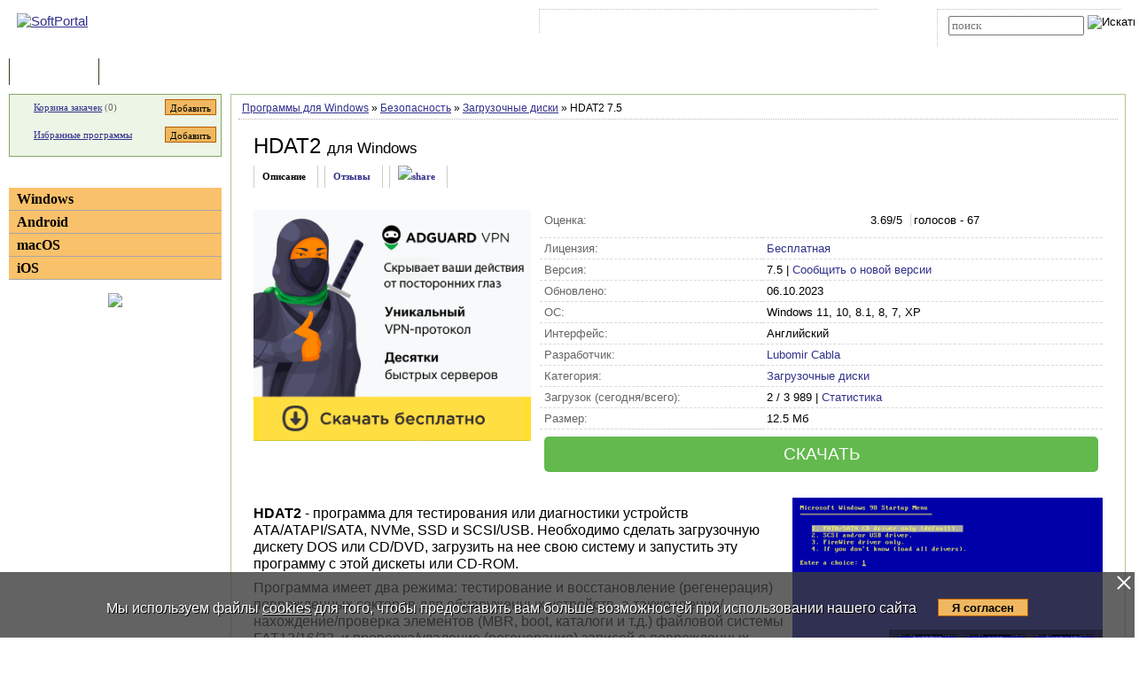

--- FILE ---
content_type: text/html; charset=UTF-8
request_url: https://www.softportal.com/software-48193-hdat2.html
body_size: 10656
content:
 <!DOCTYPE html PUBLIC "-//W3C//DTD HTML 4.01 Transitional//EN" "http://www.w3.org/TR/html4/loose.dtd">
<html lang="ru">
<head>
	<meta charset="UTF-8">
	<META NAME="distribution" CONTENT="GLOBAL">
	<meta name="viewport" content="width=device-width, initial-scale=1.0 user-scalable=no">
	<meta name="google-site-verification" content="Qx1eCcaclVSkb13rTd_4316sMIXp3PNnYw-TaQ-0ws4" />
	<meta name="verify-v1" content="rN7D/UikrDTpBkSzrlNh+99lqIuIvzevXZtWwnBEtHQ=">
	<meta name="verify-sp" content="czlIaDFmVG0raS8yR1JiVlJGbVdRQT09">
	<meta name="robots" content="index,follow"><title>HDAT2 - скачать бесплатно HDAT2 7.5</title><META NAME="description" CONTENT="HDAT2 - скачать HDAT2 7.5, Бесплатная утилита, которая позволяет получать информацию об обнаруженных устройствах, находить и восстанавливать сбойные сектора, проверять и исправлять ошибки файловой системы, а также предлагает некоторые дополнительные функции для проверки накопителей"><meta name="keywords" content="HDAT2 - скачать HDAT2 7.5, Загрузочные диски">    <link rel="icon" href="/favicon.ico" type="image/x-icon">
    <link rel="shortcut icon" href="/favicon.ico" type="image/x-icon">
    <link rel="preload" as="image" href="/img/ny/head/logo.jpg">
	<link rel="stylesheet" href="/css/layers.min.css?2026011501" type="text/css">
	<!--[if IE]><link rel="stylesheet" href="/css/main_ie.css" type="text/css" id="stylesheet_ie"><![endif]-->
  	<link rel="alternate" type="application/rss+xml" title="последние обновления программ на SoftPortal.com" href="https://www.softportal.com/rss/rss-soft-update.xml">
  	<link rel="alternate" type="application/rss+xml" title="новые программы на SoftPortal.com" href="https://www.softportal.com/rss/rss-soft-new.xml">
  	<link rel="alternate" type="application/rss+xml" title="свежие новости IT-индустрии на SoftPortal.com" href="https://www.softportal.com/rss/rss-news.xml">
 	<link rel="alternate" type="application/rss+xml" title="новые статьи на SoftPortal.com" href="https://www.softportal.com/rss/rss-articles.xml">
  	<link rel="search" type="application/opensearchdescription+xml" href="/search_plugin.xml" title="Поиск на SoftPortal.com">
  	<meta name="yandex-verification" content="53e4b22e422e3f94" />
	  	  	<script type="text/javascript" src="/js/main.min.js" async></script>
	<script type="text/javascript">
		const site_url = 'https://www.softportal.com/';
	</script>
  	
<link rel="canonical" href="https://www.softportal.com/software-48193-hdat2.html">
<script type="text/javascript" src="/js/adsense_advert.min.js"></script>
	<style>#tdPreAffLink, #tdAffLink, #smart-aff-link-table { display:none; }</style>
	<meta name="twitter:card" content="summary_large_image">
<meta name="twitter:site" content="@softportal">
<meta name="twitter:title" content="HDAT2">
<meta name="twitter:description" content="Бесплатная утилита, которая позволяет получать информацию об обнаруженных устройствах, находить и восстанавливать сбойные сектора, проверять и исправлять ошибки файловой системы, а также предлагает некоторые дополнительные функции для проверки накопителей">
<meta property="twitter:image" content="https://www.softportal.com/scr/48193/hdat2-mid-1.png">

		<script type="text/javascript">
		const session_name = "PHPSESSID";
		const session_id = "7itln1ant8nkr4o0re47k2b7p7";
		</script>
			<link href="/css/photoswipe.min.css" rel="prefetch" as="style" onload="this.rel='stylesheet'"><style>
		.TblCartCLR.TblCartCLRIcons .add-icon {
			display: block !important;
		}
		@media screen and (max-width: 766px) {
		    #content {
		        order: 0;
		    }
		}
		</style>  	  	<script src="https://apis.google.com/js/platform.js" defer type="text/javascript">
	{lang: 'ru', parsetags: 'explicit'}
  	</script>
    	<script async src="https://www.googletagmanager.com/gtag/js?id=UA-21410459-1" type="text/javascript"></script>
  	<script type="text/javascript">
	window.dataLayer = window.dataLayer || [];
	function gtag(){dataLayer.push(arguments);}
	gtag('js', new Date());
	gtag('config', 'UA-21410459-1');
  	</script>
      	
		<meta property="og:type" content="article">
		<meta property="og:url" content="https://www.softportal.com/">
		<meta property="og:site_name" content="SoftPortal.com">
		<meta property="og:image" content="https://www.softportal.com/scr/48193/hdat2-mid-1.png">
		<meta property="og:title" content="HDAT2">
		<meta property="og:description" content="Бесплатная утилита, которая позволяет получать информацию об обнаруженных устройствах, находить и восстанавливать сбойные сектора, проверять и исправлять ошибки файловой системы, а также предлагает некоторые дополнительные функции для проверки накопителей"> 
		<meta property="og:type:article:section" content="Безопасность / Загрузочные диски">    <!-- Matomo -->
    <script type="text/javascript">
        var _paq = window._paq = window._paq || [];
        /* tracker methods like "setCustomDimension" should be called before "trackPageView" */
        _paq.push(['trackPageView']);
        _paq.push(['enableLinkTracking']);
        (function() {
            var u="//l.softportal.com/";
            _paq.push(['setTrackerUrl', u+'matomo.php']);
            _paq.push(['setSiteId', '1']);
            var d=document, g=d.createElement('script'), s=d.getElementsByTagName('script')[0];
            g.async=true; g.src=u+'matomo.js'; s.parentNode.insertBefore(g,s);
        })();
    </script>
    <!-- End Matomo Code -->
</head>

<body>
	<!-- verify-admitad: "feb9428b94" -->
	<div id="overDiv"></div>
	<div id="fb-root"></div>

		<div id="mainContainer">
		<div id="header">
										<!-- Yandex.Metrika counter -->
				<script type="text/javascript" src="/js/metrika.js?nowv"></script>
				<noscript><div><img src="https://mc.yandex.ru/watch/5222719" style="position:absolute; left:-9999px;" alt="" /></div></noscript>
				<!-- /Yandex.Metrika counter -->
							<div style="display:none;" id="counters_code">
				<!--LiveInternet counter--><script type="text/javascript"><!--
				new Image().src = "//counter.yadro.ru/hit?r"+
				escape(document.referrer)+((typeof(screen)=="undefined")?"":
				";s"+screen.width+"*"+screen.height+"*"+(screen.colorDepth?
				screen.colorDepth:screen.pixelDepth))+";u"+escape(document.URL)+
				";"+Math.random();//--></script><!--/LiveInternet-->
			</div>
			<!-- TABLE 1.2 HEAD -->
			<div id="head">
				<!-- CLine L1 -->
				<div class="head-inner">
					<div class="LogoTd"><div class="LogoTdCLR"><a rel="nofollow" href="https://www.softportal.com/"><img src="/img/_n.gif" alt="SoftPortal"></a></div></div>
					<div class="adapt-menu">
						<div class="head-menu">
							<!-- Block 1 L2 -->
							<div class="HDotTbl">
								<ul>
																			<li class="acc"><a rel="nofollow" href="https://www.softportal.com/account.html" class="whiteA" rel="nofollow">Войти на аккаунт</a></li>
										<li class="reg"><a href="https://www.softportal.com/join.html" class="whiteA">Зарегистрироваться</a></li>
																			<li class="map"><a rel="nofollow" href="https://www.softportal.com/sitemap.html" class="whiteA">Карта сайта</a></li>
									<li class="rss"><a href="https://www.softportal.com/rss.html" class="whiteA">RSS</a></li>
								</ul>
							</div>
							<!-- /Block 1 L2 -->
						</div>
						<div class="head-search" align="right">
							<!-- Block 2: Search L2 -->
							<form name="searchFormTop" id="searchFormTop" method="get" action="https://www.softportal.com/search.html">
								<div class="HDotTbl">
									<div id="top_search"><input type="text" name="str" id="str" placeholder="поиск"><input type="image" src="/img/head/btn.png" alt="Искать"></div>
									<div class="linkSearch"><img src="/img/head/srch.gif" width="10" height="8" alt=""><a rel="nofollow" href="https://www.softportal.com/search.html" class="whiteA">Расширенный поиск</a></div>
								</div>
								<input type="hidden" name="go" id="go" value="1">
							</form>
							<!-- /Block 2: Search L2 -->
						</div>
					</div>
					<div class="hamburger hamburger--collapse">
						<div class="hamburger-box">
							<div class="hamburger-inner"></div>
						</div>
					</div>
				</div>
				<!-- /CLine L1 -->
			</div>
			<!-- /TABLE 1.2 HEAD -->
			<!-- TABLE 2 MENU -->
			<div id="topMenu">
				<div class="menuOutThis"><div class="menuIn"><img src="/img/menu/progs.gif" width="9" height="9" alt=""><a href="https://www.softportal.com/" class="whiteA" rel="nofollow">Программы</a></div></div>
<div class="menuDividerLeft"></div>
<div class="menuOut"><div class="menuIn"><img src="/img/menu/stat.gif" width="7" height="9" alt=""><a href="https://www.softportal.com/articles.html" class="whiteA2">Статьи</a></div></div>
<div class="menuDividerRight"></div>				<div class="clear"></div>
			</div>
		</div> <!-- /header -->

		<div class="outer">
			<div class="inner">
				<div class="float-wrap">
<div id="content">
	<div class="contentWrap">
					<div class="breadcrumbs">
				<div itemscope="" itemtype="https://schema.org/BreadcrumbList" style="white-space: nowrap; overflow-y: hidden;">
					<span itemprop="itemListElement" itemscope
	  itemtype="https://schema.org/ListItem"><a href="https://www.softportal.com/dlcategory-2.html" itemprop="item"><span itemprop="name">Программы для Windows</span></a><meta itemprop="position" content="1"></span> <span color="#BF6000">&raquo;</span> <span itemprop="itemListElement" itemscope
	  itemtype="https://schema.org/ListItem"><a href="https://www.softportal.com/dlcategory-219-1-0-0-0.html" itemprop="item"><span itemprop="name">Безопасность</span></a><meta itemprop="position" content="2"></span> <span color="#BF6000">&raquo;</span> <span itemprop="itemListElement" itemscope
	  itemtype="https://schema.org/ListItem"><a href="https://www.softportal.com/dlcategory-2507-1-0-0-0.html" itemprop="item"><span itemprop="name">Загрузочные диски</span></a><meta itemprop="position" content="3"></span> <span color="#BF6000">&raquo;</span> HDAT2 7.5				</div>
			</div>
					<div class="cardPage">
			<div class="TblBorderCLR" itemscope itemtype="https://schema.org/SoftwareApplication">
				    <div class="cardPageTitle">
        <h1>
            <span itemprop="name" id="spanSoftName">HDAT2</span>
            <span class="soft-name-for">для Windows</span>        </h1>
    </div>

    <div class="cardPageDesc">
        <link itemprop="url" href="https://www.softportal.com/software-48193-hdat2.html">
        <meta itemprop="fileSize" content="12800">
                <div class="Menu2Div">
            <div class="cardPageLinks">
                <div class="Menu2ETdThis item-show">Описание</div>
                <div class="Menu2ETd"><a href="#responses" class="menu2AN" rel="nofollow">Отзывы</a></div>
                                <div class="Menu2ETd" style="display: grid; place-items: center;"><a href="#" class="menu2AN" rel="nofollow" onclick="showShare(event, 'https://www.softportal.com/software-48193-hdat2.html')" title="Поделиться"><img src="/img/share.svg" style="width: 21px; height: 21px; border: none; " alt="share"></a></div>
            </div>
        </div>
    </div>

    <div class="cardPageDescMain desc">
        <!--#include_software_context_begin-->
        <!-- google_ad_section_start -->
        
                                <div id="mR5kcZBc" data-gyzd-soeu="software" data-mi-mu-mo="1" style="margin:0 10px 10px 0;">
                                    <div style="min-height:280px;">
                                    <script>let goToCheckUserVision = true;</script><span><a href="prog2.htm" target="_blank" rel="nofollow" id="adg-b"><span><img src="/dogs_puper.png" style="width:313px; height:261px;" alt=""></span></a></span></div></div>

        <div style="flex-grow: 1; vertical-align: top;">
            <TABLE cellpadding="0" style="width:100%;" class="soft-data-table">
                <tr class="bt-0">
                    <td class="grey">Оценка:</td>
                    <td>
                        <ul class="unit-rating-small">
                            <li class="current-rating" style="width:77px"></li>
                            <li><a href="javascript:void(null);" onclick="rateSoft(1,48193);" title="Голосовать за &#8220;HDAT2&#8221; - Фигня" class="r1-unit"><span>1</span></a></li>
                            <li><a href="javascript:void(null);" onclick="rateSoft(2,48193);" title="Голосовать за &#8220;HDAT2&#8221; - Плохо" class="r2-unit"><span>2</span></a></li>
                            <li><a href="javascript:void(null);" onclick="rateSoft(3,48193);" title="Голосовать за &#8220;HDAT2&#8221; - Сойдет" class="r3-unit"><span>3</span></a></li>
                            <li><a href="javascript:void(null);" onclick="rateSoft(4,48193);" title="Голосовать за &#8220;HDAT2&#8221; - Хорошо" class="r4-unit"><span>4</span></a></li>
                            <li><a href="javascript:void(null);" onclick="rateSoft(5,48193);" title="Голосовать за &#8220;HDAT2&#8221; - Отлично" class="r5-unit"><span>5</span></a></li>
                        </ul>
                        <span id="rating-desc" itemprop="aggregateRating" itemscope itemtype="https://schema.org/AggregateRating">
                                <meta itemprop="worstRating" content="0">
                                <span itemprop="ratingValue">3.69</span>/5 <span style="margin-left:.3rem; padding-left:.2rem; border-left:1px solid lightgrey;">голосов - <span itemprop="ratingCount">67</span></span>
							</span>
                    </td>
                </tr>
                <TR>
                    <TD class="grey">Лицензия:</TD>
                    <TD itemprop="offers" itemscope itemtype="https://schema.org/Offer">
                                                <a href="https://www.softportal.com/xware.html" target="_blank" rel="nofollow">Бесплатная</a>
                        <meta itemprop="priceCurrency" content="USD" />
                        <meta itemprop="price" content="0" />                                            </TD>
                </TR>
                                <TR><TD class="grey">Версия:</TD><TD><span itemprop="softwareVersion">7.5</span> | <a href="javascript:void(null);" onclick="newVersion(event, 48193)">Сообщить о новой версии</a></TD></TR>
                <TR><TD class="grey">Обновлено:</TD><TD><time itemprop="dateModified" datetime="2023-10-06">06.10.2023</time></TD></TR>
                <TR><TD class="grey">ОС:</TD><TD itemprop="operatingSystem">Windows 11, 10, 8.1, 8, 7, XP</TD></TR>
                <TR><TD class="grey">Интерфейс:</TD><TD>
                        Английский                    </TD></TR>
                <TR><TD class="grey">Разработчик:</TD><TD itemprop="author" itemscope itemtype="https://schema.org/Organization"><a href="https://www.softportal.com/devsoft-24320-1.html" rel="nofollow"><span itemprop="name">Lubomir Cabla</span></a><meta itemprop="address" content="address"><meta itemprop="telephone" content="+123456789123"></TD></TR>
                <TR><TD class="grey">Категория:</TD><TD><meta itemprop="applicationCategory" content="SecurityApplication"><a href="https://www.softportal.com/dlcategory-2507-1-0-0-0.html"><span itemprop="applicationSubCategory">Загрузочные диски</span></a></TD></TR>
                <TR><TD class="grey">Загрузок (сегодня/всего):</TD><TD>2 / 3 989 | <a href="https://www.softportal.com/statistic-48193-hdat2.html" rel="nofollow">Статистика</a></TD></TR>
                <TR><TD class="grey">Размер:</TD><TD>12.5 Мб</TD></TR>
                <tr class="by-0">
                    <td colspan="2" style="border-bottom: none;">
                                                <a href="/get-48193-hdat2.html" class="btn-download">СКАЧАТЬ</a>
                    </td>
                </tr>
            </TABLE>
        </div>
    </div>

    <div class="cardProperties desc" style="">
        <div id="screens" style="vertical-align: top;">
            <div class="screens-wrapper"><div class="container"><span itemprop="screenshot" itemscope itemtype="https://schema.org/ImageObject"><a href="/scr/48193/hdat2-big-1.png" data-index="0" class="mfp-item"><img src="/img/_n.gif" data-src="/scr/48193/hdat2-mid-1.png" alt="HDAT2 скриншот № 1" class="main-img main-img-scr lazyload" data-index="0"><div class="zoom-button"></div></a><link itemprop="contentUrl" href="https://www.softportal.com/scr/48193/hdat2-big-1.png"><meta itemprop="width" content="720"><meta itemprop="height" content="400"></span><div class="tmb-wrapper"><a href="/scr/48193/hdat2-big-2.png" class="mfp-item" data-index="1"><img src="/img/_n.gif" data-src="/scr/48193/hdat2-tmb_new-2.png" alt="HDAT2 скриншот № 2" class="lazyload"><div class="zoom-button-2"></div></a><a href="/scr/48193/hdat2-big-3.png" class="mfp-item" data-index="2"><img src="/img/_n.gif" data-src="/scr/48193/hdat2-tmb_new-3.png" alt="HDAT2 скриншот № 3" class="lazyload"><div class="zoom-button-2"></div></a><a href="/scr/48193/hdat2-big-4.png" class="mfp-item" data-index="3"><img src="/img/_n.gif" data-src="/scr/48193/hdat2-tmb_new-4.png" alt="HDAT2 скриншот № 4" class="lazyload"><div class="zoom-button-2"></div></a></div><span itemprop="screenshot" itemscope itemtype="https://schema.org/ImageObject"><link itemprop="contentUrl" href="https://www.softportal.com/scr/48193/hdat2-big-2.png"><meta itemprop="width" content="720"><meta itemprop="height" content="400"></span><span itemprop="screenshot" itemscope itemtype="https://schema.org/ImageObject"><link itemprop="contentUrl" href="https://www.softportal.com/scr/48193/hdat2-big-3.png"><meta itemprop="width" content="720"><meta itemprop="height" content="400"></span><span itemprop="screenshot" itemscope itemtype="https://schema.org/ImageObject"><link itemprop="contentUrl" href="https://www.softportal.com/scr/48193/hdat2-big-4.png"><meta itemprop="width" content="720"><meta itemprop="height" content="400"></span><span itemprop="screenshot" itemscope itemtype="https://schema.org/ImageObject"><link itemprop="contentUrl" href="https://www.softportal.com/scr/48193/hdat2-big-5.png"><meta itemprop="width" content="720"><meta itemprop="height" content="400"></span></div></div>
        </div>
        <div style="vertical-align: top;">
            <div itemprop="description" id="desc"><p><b>HDAT2</b> - программа для тестирования или диагностики устройств ATA/ATAPI/SATA, NVMe, SSD и SCSI/USB. Необходимо сделать загрузочную дискету DOS или CD/DVD, загрузить на нее свою систему и запустить эту программу с этой дискеты или CD-ROM.</p>

<p>Программа имеет два режима: тестирование и восстановление (регенерация) поврежденных секторов для обнаруженных устройств, а также чтение/нахождение/проверка элементов (MBR, boot, каталоги и т.д.) файловой системы FAT12/16/32, и проверка/удаление (регенерация) записей о поврежденных секторах, флагов в таблице FAT.</p>

<p>Ключевые особенности HDAT2:</p>

<ul>
	<li>полностью реализованные команды: SET MAX, SET SECURITY, Device Configuration Overlay (DCO) и другие;</li>
	<li>доступ к устройствам с помощью прерывания, напрямую через порты ATA/AHCI, с помощью драйверов ASPI;</li>
	<li>обнаружение устройств ATA/ATAPI/SATA/NVMe со встроенными и дополнительными контроллерами, а также устройств на AHCI, USB-устройств и жестких дисков SCSI;</li>
	<li>тестирование и восстановление поврежденных секторов;</li>
	<li>изменение размера жестких дисков ATA/SATA, а также размера секторов SCSI-дисков;</li>
	<li>обнаружение блокировки диска с помощью функции безопасности (меню &quot;Безопасность&quot;);</li>
	<li>функции S.M.A.R.T. только для дисков ATA/SATA, SCSI и NVMe;</li>
	<li>набор функций Device Configuration Overlay (DCO);</li>
	<li>SATA/NVMe: преобразование между размером логического сектора 512e и 4Kn, если поддерживается.</li>
</ul></div>
            <!--as-->
                        <!-- google_ad_section_end -->
            <!--#include_software_context_end-->
        </div>
    </div>

    
    
				<div class="cardBaner" style="margin: 15px 25px 0px;">
									</div>
                <div></div>
                                    <div class="cardTop">
                        <div>ТОП-сегодня раздела "Загрузочные диски"</div>
                        <div class="cardTopLine">&nbsp;</div>
                        <div class="clear"></div>
                        <div class="cardTopContent flex">
                <div>
                    <p class="sp bold"><a href="https://www.softportal.com/software-47662-ventoy.html" onclick="updateBlocksStat('desc_top_today');"><img src="/img/_n.gif" data-src="/scr/47662/icons/ventoy_72.png" alt="скачать Ventoy" class="lazyload" loading="lazy"></a><a href="https://www.softportal.com/software-47662-ventoy.html" onclick="updateBlocksStat('desc_top_today');">Ventoy 1.1.10</a></p><p class="sm">Простая в использовании программа для создания мультизагрузочных USB-накопителей....</p>
                </div>
                <div>
                    <p class="sp bold"><a href="https://www.softportal.com/software-23636-windows-defender-offline.html" onclick="updateBlocksStat('desc_top_today');"><img src="/img/_n.gif" data-src="/scr/23636/icons/windows_defender_offline_72.png" alt="скачать Windows Defender Offline" class="lazyload" loading="lazy"></a><a href="https://www.softportal.com/software-23636-windows-defender-offline.html" onclick="updateBlocksStat('desc_top_today');">Windows Defender Offline 20.11.2023</a></p><p class="sm">Windows Defender Offline - бесплатная утилита от компании Microsoft, которая предназначена для...</p>
                </div>
                <div>
                    <p class="sp bold"><a href="https://www.softportal.com/software-17449-kaspersky-rescue-disk.html" onclick="updateBlocksStat('desc_top_today');"><img src="/img/_n.gif" data-src="/scr/17449/icons/kaspersky_rescue_disk_72.png" alt="скачать Kaspersky Rescue Disk" class="lazyload" loading="lazy"></a><a href="https://www.softportal.com/software-17449-kaspersky-rescue-disk.html" onclick="updateBlocksStat('desc_top_today');">Kaspersky Rescue Disk 20.01.2026</a></p><p class="sm">Эффективное средство для проверки и лечения зараженных компьютеров, когда стандартными...</p>
                </div>
                <div>
                    <p class="sp bold"><a href="https://www.softportal.com/software-18265-drweb-liveusb.html" onclick="updateBlocksStat('desc_top_today');"><img src="/img/_n.gif" data-src="/scr/18265/icons/drweb_liveusb_72.png" alt="скачать Dr.Web LiveUSB" class="lazyload" loading="lazy"></a><a href="https://www.softportal.com/software-18265-drweb-liveusb.html" onclick="updateBlocksStat('desc_top_today');">Dr.Web LiveUSB 9.0.1 (20.01.2026)</a></p><p class="sm">Программа создает на USB-накопителе диск аварийного восстановления операционной системы....</p>
                </div>
                <div>
                    <p class="sp bold"><a href="https://www.softportal.com/software-22023-hirens-bootcd.html" onclick="updateBlocksStat('desc_top_today');"><img src="/img/_n.gif" data-src="/scr/22023/icons/hirens_bootcd_72.png" alt="скачать Hirens BootCD" class="lazyload" loading="lazy"></a><a href="https://www.softportal.com/software-22023-hirens-bootcd.html" onclick="updateBlocksStat('desc_top_today');">Hirens BootCD 15.2</a></p><p class="sm">Hirens BootCD - многофункциональный загрузочный диск, объединившей в себе наиболее эффективные...</p>
                </div>
                <div>
                    <p class="sp bold"><a href="https://www.softportal.com/software-8569-drweb-livedisk.html" onclick="updateBlocksStat('desc_top_today');"><img src="/img/_n.gif" data-src="/scr/8569/icons/drweb_livedisk_72.png" alt="скачать Dr.Web LiveDisk" class="lazyload" loading="lazy"></a><a href="https://www.softportal.com/software-8569-drweb-livedisk.html" onclick="updateBlocksStat('desc_top_today');">Dr.Web LiveDisk 9.0.1 (20.01.2026)</a></p><p class="sm">Образ загрузочного диска скорой антивирусной помощи, который поможет восстановить...</p>
                </div></div>                        <div class="clear"></div>
                    </div>
                    
                <div class="cardReviews">
                    <div>
                        <a name="responses" id="responses"></a>
                        <div class="Title2Td" colspan="2"><h3 id="respSubTitle" class="Title2H3">Отзывы о программе HDAT2</h3></div>
                                                        <div>
                                    <p class="FBNameTd">Пуп Землі <span class="FBDateTd">про <strong> HDAT2 7.4</strong> [27-08-2023]</span></p><p class="FBTextTd">Єдина програма, яка відновила мій WD 1Tb, що система бачила як 31Мб. Треба було обнулити HPA (Host protected area).<br><span class="resp_funcs"><a href="javascript:void(null);" onclick="respRatingChange(274380, 'up');" title="согласен"><span id="spanRespRatingPro_274380" class="resp_up_value">13 </span></a> | <a href="javascript:void(null);" onclick="respRatingChange(274380, 'down');" title="не согласен"><span id="spanRespRatingContra_274380" class="resp_down_value">8 </span></a> | <a href="javascript:void(null);" onclick="replyResponse(274380, 274380);" class="resp_reply">Ответить</a></span></p>
                                </div>
                                                        <div style="padding:5px 10px 0;" class="vera11b"><a href="https://www.softportal.com/response-48193-hdat2-1.html" title="читать все отзывы о HDAT2" rel="nofollow">Читать все отзывы</a> (1)&nbsp;/&nbsp;<a href="https://www.softportal.com/response-48193-hdat2-1.html#form" rel="nofollow">Добавить отзыв</a></div>
                        <div class="FBSeparatorTd"></div>
                    </div>
                </div>
			</div>
		</div>

					<div class="pswp" tabindex="-1" role="dialog" aria-hidden="true" style="z-index: 9500;">
			<div class="pswp__bg"></div>
			<div class="pswp__scroll-wrap">
				<div class="pswp__container">
					<div class="pswp__item"></div>
					<div class="pswp__item"></div>
					<div class="pswp__item"></div>
				</div>
				<div class="pswp__ui pswp__ui--hidden">
					<div class="pswp__top-bar">
						<div class="pswp__counter"></div>
						<button class="pswp__button pswp__button--close" title="Закрыть (Esc)"></button>
						<button class="pswp__button pswp__button--share" title="Поделиться"></button>
						<button class="pswp__button pswp__button--fs" title="Полный экран"></button>
						<button class="pswp__button pswp__button--zoom" title="Зум"></button>
						<div class="pswp__preloader"><div class="pswp__preloader__icn"><div class="pswp__preloader__cut"><div class="pswp__preloader__donut"></div></div></div></div>
					</div>
					<div class="pswp__share-modal pswp__share-modal--hidden pswp__single-tap"><div class="pswp__share-tooltip"></div></div>
					<button class="pswp__button pswp__button--arrow--left" title="Previous (arrow left)"></button>
					<button class="pswp__button pswp__button--arrow--right" title="Next (arrow right)"></button>
					<div class="pswp__caption"><div class="pswp__caption__center"></div></div>
				</div>
			</div>
		</div>
				</div> <!-- /contentWrap -->
</div> <!-- /content -->
<div id="left">
	<div class="leftInner">
					<div class="TblCartCLR TblCartCLRIcons">
				<div class="flex-not-wrap">
					<img src="/img/cart.gif" alt="" width="13" height="12" class="iconCart">
					<a href="https://www.softportal.com/cart.html">Корзина закачек</a>&nbsp;(<span id="soft_cart_count">0</span>)
					<input type="button" class="smallest thin add-icon" value="Добавить" title="Добавить HDAT2 в корзину закачек" onclick="addToCart(48193);" />
				</div>
				<div class="flex-not-wrap">
					<img src="/img/hearth.png" alt="" width="15" height="14" class="iconHearth"><a href="https://www.softportal.com/account.html">Избранные программы</a>
					<span id="favorites_count" style="display:none;">&nbsp;()</span>
					<input type="button" class="smallest thin add-icon" value="Добавить" title="Добавить HDAT2 в избранные программы" onclick="addToFavorites(48193, 1);" />
				</div>
			</div>
			
	<div>
		<div class="TdLTitleCLR hide-mob-left" id="hide-mob-left-menu">
			<div class="small-hamburger"></div>
			Категории
		</div>
		<div class="mob-left-menu" id="hide-mob-left-menu-panel">
			<div class="TdLCatTitle"><a href="https://www.softportal.com/dlcategory-2.html" class="CatA">Windows</a></div>
			<div class="TdLCatTitle"><a href="https://www.softportal.com/dlcategory-1649.html" class="CatA">Android</a></div>
			<div class="TdLCatTitle"><a href="https://www.softportal.com/dlcategory-417.html" class="CatA">macOS</a></div>
			<div class="TdLCatTitle"><a href="https://www.softportal.com/dlcategory-1414.html" class="CatA">iOS</a></div>
		</div>
	</div>
	<div class="marginBottom2"></div>			<div class="teleSubscribe">
				<a href="https://t.me/softportalcom"><img src="/img/podpisatsya_1.png" style="border:0; width:100%; max-width:300px; height:auto; margin-bottom:1rem;"></a>
			</div>
				</div> <!-- /leftInner -->
	<div class="clear"></div>
</div> <!-- /left -->
			</div> <!-- /float-wrap -->
		</div> <!-- /inner -->
	</div> <!-- /outer -->
</div> <!-- /mainContainer -->

<div class="clear"></div>

<div id="footer">
	<!-- TABLE 4 BOTTOM -->
	<div class="TblBotCLR">
		<div class="top-footer">
			<div class="vera10">&#169; 2002—2026 SOFTPORTAL  <a href="https://www.softportal.com/about.html" rel="nofollow" class="hide-on-mobile">О проекте</a> <span class="razd">|</span> <a href="https://www.softportal.com/feedback.html" rel="nofollow">Обратная связь (Feedback)</a> <span class="razd">|</span> <a href="https://www.softportal.com/faq.html" rel="nofollow" class="hide-on-mobile">ЧАВО</a> <span class="razd">|</span> <a href="https://www.softportal.com/privacy.html" rel="nofollow">Privacy Policy</a><br><span class="hide-on-mobile">SoftPortal&trade; является зарегистрированной торговой маркой. Копирование материалов портала запрещено.</span></div>
			<div class="vera10 footer-menu">
				<div class="TblBotM">
	<ul>
		<li class="active"><a href="https://www.softportal.com/" rel="nofollow">Программы</a></li>
		<li><a href="https://www.softportal.com/articles.html" rel="nofollow">Статьи</a></li>
		<li><a href="https://www.softportal.com/developer.html" rel="nofollow" class="hide-on-mobile">Разработчику</a></li>
	</ul>
</div>
			</div>
		</div>
		<div class="bottom-footer">
			<div>
			</div>
			<div class="soc-icon-footer">
				<div class="social">
					<a href="https://vk.com/softportalcom" target="_blank">
						<div class="social-bottom social-bottom-vk">
							<svg class="social__icon" aria-hidden="true">
								<use class="footer__icon-vk" href="/img/sprite.svg#vk-brands"></use>
							</svg>
						</div>
					</a>
					<a href="https://www.facebook.com/softportalcom/" target="_blank">
						<div class="social-bottom social-bottom-fb">
							<svg class="social__icon" aria-hidden="true">
								<use class="footer__icon-facebook" href="/img/sprite.svg#facebook-f-brands"></use>
							</svg>
						</div>
					</a>
					<a href="https://telegram.me/softportalcom" target="_blank">
						<div class="social-bottom social-bottom-tg">
							<svg class="social__icon" aria-hidden="true">
								<use class="footer__icon-telegram" href="/img/sprite.svg#telegram-plane-brands"></use>
							</svg>
						</div>
					</a>
					<a href="https://twitter.com/softportal/" target="_blank">
						<div class="social-bottom social-bottom-tw">
							<svg class="social__icon" aria-hidden="true">
								<use class="footer__icon-twitter" href="/img/sprite.svg#twitter-brands"></use>
							</svg>
						</div>
					</a>
					<a href="https://www.youtube.com/channel/UCYxYJJJ9-VC5g0NFlaeUSQQ" target="_blank">
						<div class="social-bottom social-bottom-yt">
							<svg class="social__icon" aria-hidden="true">
								<use class="footer__icon-youtube" href="/img/sprite.svg#youtube-brands"></use>
							</svg>
						</div>
					</a>
				</div>
			</div>
		</div>
	</div>
	<!-- /TABLE 4 BOTTOM -->
</div>

				<script>
				function replyResponse(responseId, topId) {
					window.location = "https://www.softportal.com/response-48193-hdat2-1.html?response_reply=1&response_parent_id="+ responseId +"&response_top_id="+ topId +"#form";
				}
				</script>
			<script>
			const dload_link = "https://www.softportal.com/get-48193-hdat2.html";
			</script>
		<script async type="text/javascript" src="/js/soft_desc.js"></script>
		<!-- script async type="text/javascript" src="/js/soft_desc.min.js"></script -->
		<script>
		let show_youtube = 0;
		</script>
		<script>
		const screenshotsItems = [
				{
					src: "/scr/48193/hdat2-big-1.png",
					w: 720,
					h: 400,
					title: "HDAT2 скриншот №1",
					alt: "HDAT2 скриншот №1"
				},
				{
					src: "/scr/48193/hdat2-big-2.png",
					w: 720,
					h: 400,
					title: "HDAT2 скриншот №2",
					alt: "HDAT2 скриншот №2"
				},
				{
					src: "/scr/48193/hdat2-big-3.png",
					w: 720,
					h: 400,
					title: "HDAT2 скриншот №3",
					alt: "HDAT2 скриншот №3"
				},
				{
					src: "/scr/48193/hdat2-big-4.png",
					w: 720,
					h: 400,
					title: "HDAT2 скриншот №4",
					alt: "HDAT2 скриншот №4"
				},
				{
					src: "/scr/48193/hdat2-big-5.png",
					w: 720,
					h: 400,
					title: "HDAT2 скриншот №5",
					alt: "HDAT2 скриншот №5"
				},];
		</script> <script type='text/javascript'>
    var googletag = googletag || {};
    googletag.cmd = googletag.cmd || [];
    (function() {
        var gads = document.createElement('script');
        gads.async = true;
        gads.type = 'text/javascript';
        var useSSL = 'https:' == document.location.protocol;
        gads.src = (useSSL ? 'https:' : 'http:') + '//www.googletagservices.com/tag/js/gpt.js';
        var node = document.getElementsByTagName('script')[0];
        node.parentNode.insertBefore(gads, node);
    })();
</script>
<script type="text/javascript">
    googletag.cmd.push(function() {
        googletag.defineSlot('/35202281/Download_336_280', [336, 280], 'div-gpt-ad-1458506050363-0').addService(googletag.pubads());
        googletag.pubads().enableSingleRequest();
        googletag.enableServices();
    });
</script>
<!-- czlIaDFmVG0raS8yR1JiVlJGbVdRQT09 -->
<style>
#cookie_wrapper {
    position:fixed;
    bottom:0;
    text-align:center;
    width:100%;
    background:rgba(60,60,60,.8);
    color:#fff;
    padding:1.5rem 0;
    font-size:1rem;
    display:flex;
    flex-wrap:nowrap;
    justify-content:center;
}
#cookie_wrapper p {
    margin-right:1.5rem;
}
#cookie_wrapper a {
    color:inherit;
}
#cookie_wrapper #cookie_informed_btn {
    margin-top: 6px;
}
#cookie_wrapper #cookie_informed_close {
    position: absolute;
    right:2px;
    top:2px;
    width:20px;
    height:20px;
    opacity: 1;
}

#cookie_wrapper #cookie_informed_close:before, #cookie_wrapper #cookie_informed_close:after {
    position: absolute;
    left:9px;
    content: ' ';
    height:20px;
    width:2px;
    background-color: #fff;
}
#cookie_wrapper #cookie_informed_close:before {
    transform: rotate(45deg);
}
#cookie_wrapper #cookie_informed_close:after {
    transform: rotate(-45deg);
}

@media screen and (max-width: 1150px) {
    #cookie_wrapper {
        display:block;
    }
}
</style>
<div id="cookie_wrapper" style="">
    <a href="#" id="cookie_informed_close"></a><p style="text-shadow: 1px 1px #000;">Мы используем файлы <a href="/cookies.html">cookies</a> для того, чтобы предоставить вам больше возможностей при использовании нашего сайта</p><input type="button" id="cookie_informed_btn" value="Я согласен">
</div>
<div></div>
<script>
document.getElementById("cookie_informed_btn").addEventListener("click", () => {
    //alert("И шо ты тут хотел увидеть?");
    //return false;

    document.getElementById("cookie_informed_close").click();

    let xhttp = new XMLHttpRequest();
    xhttp.onreadystatechange = function() {
        if (this.readyState == 4 && this.status != 200) {
            console.log(this.status + ': ' + this.statusText);
        }
    };
    xhttp.open("GET", "ajax.php?dj=0&module=cookie_informed", true);
    xhttp.send();
});
document.getElementById("cookie_informed_close").addEventListener("click", (e) => {
    e.preventDefault();
    document.getElementById("cookie_wrapper").style.display = "none";
    return false;
});
</script>
</BODY>
</HTML>
